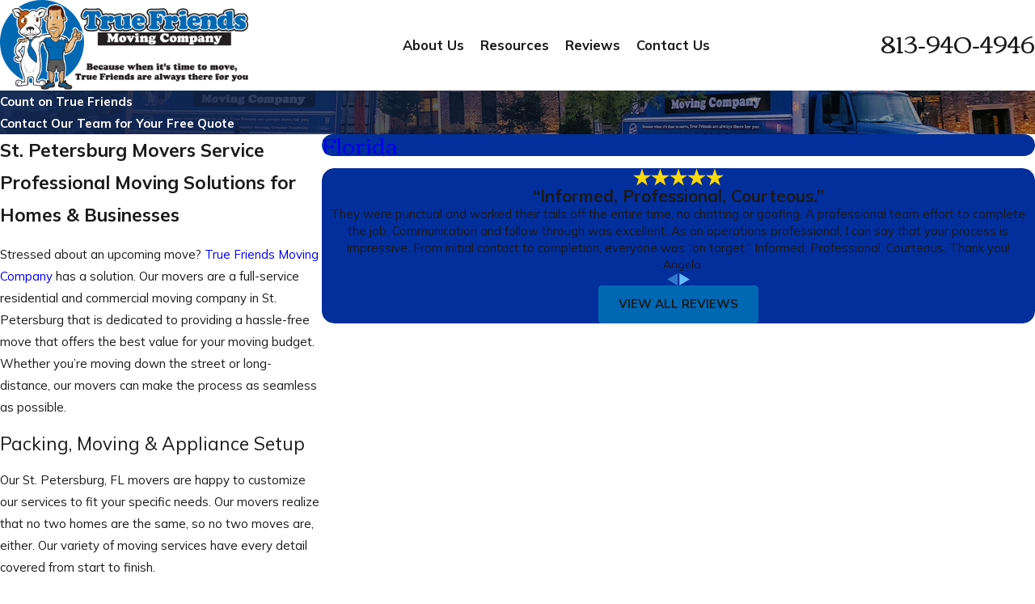

--- FILE ---
content_type: image/svg+xml; charset=utf-8
request_url: https://www.truefriendsmovingcompany.com/cms/svg/site/2q2nmqtzue1.24.2601151623514.svg
body_size: 9855
content:
<?xml version="1.0" encoding="UTF-8" standalone="no"?>
<svg xmlns="http://www.w3.org/2000/svg" viewBox="0 0 24 24">
<style>
	g path { stroke: none; }
	g.root { display: none; }
	g.root:target { display: inline; }
	g line { stroke: black; }
	g circle { stroke: black; }
	g polyline { stroke: black; }
</style>
<g class="root" id="arrow_down" data-name="arrow down">
	<path d="M13.006 18.316l10.823-10.823a1.217 1.217 0 0 0-1.668-1.668l-10.006 10.006l-10.006-10.006A1.234 1.234 5.402 0 0 0.399 5.642a1.201 1.201 0 0 0-0.117 1.668A0.384 0.384 5.402 0 0 0.399 7.476L11.289 18.316a1.234 1.234 0 0 0 1.668 0Z" />
</g>
<g class="root" id="arrow_left" data-name="arrow-left">
	<path d="M4.82 12.12c0 0.24 0.24 0.48 0.36 0.72L16.69 23.52c0.24 0.36 0.6 0.48 0.96 0.48 0.48 0 0.84-0.12 1.08-0.36 0.48-0.36 0.6-1.2 0.24-1.68 0-0.12-0.12-0.12-0.24-0.24L8.18 12L18.74 2.16c0.48-0.36 0.6-1.2 0.24-1.68 0-0.12-0.12-0.12-0.24-0.24-0.24-0.12-0.6-0.24-1.08-0.24-0.36 0-0.72 0.12-0.96 0.48L5.18 11.16c-0.24 0.24-0.36 0.6-0.36 0.96h0Z" />
</g>
<g class="root" id="arrow_right" data-name="arrow-right">
	<path id="np_arrow_2284437_000000" class="st0" d="M19.184 11.88c0-0.24-0.24-0.48-0.36-0.72L7.305 0.48C7.065 0.12 6.704 0 6.344 0C5.865 0 5.504 0.12 5.264 0.36c-0.48 0.36-0.6 1.2-0.24 1.68c0 0.12 0.12 0.12 0.24 0.24L15.824 12l-10.56 9.84c-0.48 0.36-0.6 1.2-0.24 1.68c0 0.12 0.12 0.12 0.24 0.24C5.504 23.88 5.865 24 6.344 24c0.36 0 0.72-0.12 0.96-0.48l11.52-10.68C19.064 12.6 19.184 12.24 19.184 11.88L19.184 11.88z" />
</g>
<g class="root" id="blog_menu" data-name="blog menu">
	<path d="M16.285 0.001a3.434 3.434 0 0 0-3.304 2.571H0V4.286H12.981a3.409 3.409 0 0 0 6.609 0H24V2.572H19.59A3.434 3.434-1.715 0 0 16.285 0.001Zm0 1.714a1.714 1.714 0 1 1-1.714 1.714A1.702 1.702-1.715 0 1 16.285 1.715ZM7.714 8.572a3.434 3.434 0 0 0-3.304 2.571H0v1.714H4.41a3.409 3.409 0 0 0 6.609 0H24V11.143H11.018A3.434 3.434-1.715 0 0 7.714 8.572Zm0 1.714a1.714 1.714 0 1 1-1.714 1.714A1.702 1.702-1.715 0 1 7.714 10.286Zm8.571 6.857a3.434 3.434 0 0 0-3.304 2.571H0v1.714H12.981a3.409 3.409 0 0 0 6.609 0H24V19.715H19.59A3.434 3.434-1.715 0 0 16.285 17.143Zm0 1.714a1.714 1.714 0 1 1-1.714 1.714A1.702 1.702-1.715 0 1 16.285 18.858Z" />
</g>
<g class="root" id="close" data-name="close">
	<path d="M1.285 0.002A1.498 1.498 0.012 0 0 0.012 1.5a1.498 1.498 0 0 0 0.434 0.884L10.019 11.986L0.447 21.604a1.408 1.408 0 0 0 0 1.992a1.393 1.393 0 0 0 1.962 0L11.996 14.009l9.572 9.587a1.498 1.498 0 0 0 2.007 0a1.408 1.408 0 0 0 0-1.992L14.034 11.986l9.587-9.587A1.423 1.423 0.012 0 0 21.614 0.437L11.996 10.009L2.454 0.437A1.588 1.588 0.012 0 0 1.285 0.002Z" />
</g>
<g class="root" id="flair" data-name="flair">
	<rect x="0" y="11.28" width="24" height="0.48" />
	<rect x="1.2" y="9.59999999999999" width="0.48" height="4.8" />
</g>
<g class="root" id="footer_phone" data-name="footer phone">
	<path d="M21.862 17.148c-0.207-0.206-0.414-0.378-0.62-0.586-0.689-0.62-1.413-1.206-2.208-1.79l-0.24-0.173l-0.24 0.173A21.299 21.299 0 0 0 15.276 17.424c-0.448-0.104-0.828-0.206-1.207-0.31a11.313 11.313 0 0 1-4.483-2.721A10.911 10.911 0 0 1 6.864 9.917c-0.104-0.344-0.207-0.757-0.311-1.206a21.278 21.278 0 0 0 2.655-3.272l0.173-0.24l-0.207-0.276C8.586 4.166 8.001 3.408 7.38 2.721c-0.173-0.206-0.379-0.413-0.586-0.62C6.173 1.446 5.517 0.827 4.828 0.206L4.587 0L4.38 0.173A15.153 15.153 0 0 0 0.276 3.512c-0.069 0.069-0.104 0.138-0.173 0.206L0 3.856v0.173A19.776 19.776 0 0 0 2.172 11.293a22.777 22.777 0 0 0 2.001 3.237a23.861 23.861 0 0 0 2.448 2.858a23.877 23.877 0 0 0 2.863 2.444a21.036 21.036 0 0 0 3.241 1.997A20.531 20.531 0 0 0 20.001 24h0.173l0.138-0.104c0.069-0.069 0.138-0.104 0.207-0.173a15.807 15.807 0 0 0 3.345-4.097L24 19.352l-0.207-0.24c-0.62-0.689-1.276-1.344-1.931-1.963M19.932 23.036c-0.035 0-0.035 0.035-0.069 0.035-4.518-0.447-9-2.721-12.655-6.336C3.587 13.119 1.31 8.643 0.864 4.097c0-0.035 0.035-0.035 0.035-0.069A14.241 14.241 0 0 1 4.518 1.033c0.586 0.516 1.139 1.068 1.655 1.619 0.173 0.206 0.379 0.413 0.551 0.62a20.619 20.619 0 0 1 1.551 1.893A21.003 21.003 0 0 1 5.76 8.229l-0.173 0.173l0.035 0.206a13.872 13.872 0 0 0 0.379 1.515a12.1 12.1 0 0 0 2.931 4.856a11.748 11.748 0 0 0 4.861 2.928a12.169 12.169 0 0 0 1.517 0.378l0.207 0.035l0.173-0.173a21.024 21.024 0 0 1 3.069-2.513c0.655 0.516 1.31 1.033 1.897 1.549 0.207 0.173 0.414 0.378 0.62 0.551 0.551 0.516 1.104 1.068 1.62 1.653a13.104 13.104 0 0 1-2.965 3.648" />
</g>
<g class="root" id="footer_pin" data-name="footer pin">
	<path d="M12 24a0.477 0.477 0 0 1-0.392-0.206C11.29 23.336 3.826 12.546 3.826 8.174a8.174 8.174 0 1 1 16.348 0c0 4.372-7.464 15.163-7.782 15.62A0.477 0.477 3.826 0 1 12 24M12 0.92A7.243 7.243 3.826 0 0 4.782 8.174c0 3.529 5.66 12.179 7.218 14.493 1.558-2.314 7.217-10.963 7.217-14.493A7.243 7.243 3.826 0 0 12 0.92m0 10.828a3.575 3.575 0 1 1 3.558-3.574A3.57 3.57 3.826 0 1 12 11.748m0-6.187a2.614 2.614 0 1 0 2.6 2.614A2.61 2.61 3.826 0 0 12 5.561" />
</g>
<g class="root" id="footer_time" data-name="footer time">
	<path d="M12 24A12 12 0 1 1 24 12A12.013 12.013 0 0 1 12 24m0.416-0.838l0.141-0.008a11.028 11.028 0 0 0 4.554-1.229l0.126-0.065l-0.754-1.305l0.72-0.416l0.753 1.303l0.119-0.078a11.338 11.338 0 0 0 3.312-3.325l0.077-0.119l-1.296-0.747l0.416-0.72l1.296 0.748l0.065-0.127a11.04 11.04 0 0 0 1.21-4.518l0.008-0.144H20.148V11.584h3.012l-0.008-0.144a11.032 11.032 0 0 0-1.222-4.541l-0.065-0.126l-1.283 0.741l-0.415-0.72L21.451 6.058l-0.077-0.119a11.336 11.336 0 0 0-3.312-3.312l-0.119-0.077L17.203 3.83l-0.72-0.416l0.741-1.283l-0.126-0.065a11.044 11.044 0 0 0-4.541-1.223l-0.141-0.008V3.852H11.584V0.838l-0.144 0.008a11.04 11.04 0 0 0-4.518 1.212l-0.127 0.065l0.748 1.296l-0.72 0.416l-0.747-1.296l-0.119 0.077a11.328 11.328 0 0 0-3.325 3.312l-0.077 0.119L3.859 6.797l-0.416 0.72l-1.306-0.754l-0.065 0.126a11.037 11.037 0 0 0-1.229 4.553l-0.008 0.144H3.852v0.831H0.839l0.008 0.144A11.043 11.043 0 0 0 2.064 17.088l0.065 0.126l1.317-0.76l0.416 0.72L2.544 17.933l0.077 0.119a11.334 11.334 0 0 0 3.327 3.327l0.119 0.077l0.76-1.316l0.72 0.416l-0.76 1.317l0.127 0.064a11.033 11.033 0 0 0 4.531 1.217l0.144 0.008V20.148h0.831ZM12 12.993a0.995 0.995 0 0 1-0.861-0.509l-0.038-0.069H5.664V11.584H11.1l0.038-0.069A0.995 0.995 0 0 1 12 11.007a0.576 0.576 0 0 1 0.079 0.008l0.115 0.013l1.852-2.544l0.672 0.489L12.867 11.515l0.033 0.072a0.977 0.977 0 0 1 0.093 0.413A0.995 0.995 0 0 1 12 12.993" />
</g>
<g class="root" id="menu" data-name="menu">
	<path d="M0 2.634v2.927H24v-2.927Zm0 7.902v2.927H24V10.537Zm0 7.902v2.927H24v-2.927Z" />
</g>
<g class="root" id="phone" data-name="phone">
	<path d="M6.407 0.948L8.464 5.07a1.715 1.715 0 0 1-0.322 1.98c-0.56 0.56-1.208 1.208-1.664 1.673a1.709 1.709 0 0 0-0.295 2.01l0.013 0.023a20.558 20.558 0 0 0 3.12 3.952a20.6 20.6 0 0 0 3.926 3.108l0.026 0.016a1.713 1.713 0 0 0 2.014-0.304l1.667-1.667a1.715 1.715 0 0 1 1.98-0.322l4.121 2.06a1.715 1.715 0 0 1 0.948 1.533V22.282A1.712 1.712-7.494 0 1 21.83 23.938a32.41 32.41 0 0 1-13.996-7.764A32.422 32.422-7.494 0 1 0.065 2.173A1.712 1.712-7.494 0 1 1.722 0h3.152a1.715 1.715 0 0 1 1.533 0.948Z" />
</g>
<g class="root" id="play" data-name="play">
	<path d="M22.727 13.882L3.271 23.768a2.24 2.24 0 0 1-3.018-1.052A2.187 2.187 0.011 0 1 0.011 21.77V2.209A2.177 2.177 0.011 0 1 1.062 0.316A2.65 2.65 0.011 0 1 2.219 0A3.155 3.155 0.011 0 1 3.166 0.21L22.727 9.886a2.314 2.314 0 0 1 1.262 1.998A2.398 2.398 0.011 0 1 22.727 13.882Z" />
</g>
<g class="root" id="scroll_left" data-name="scroll-left">
	<path id="Polygon_2" class="st0" d="M1.8 12L22.2 0v24L1.8 12z" />
</g>
<g class="root" id="scroll_right" data-name="scroll-right">
	<path d="M22.2 12L1.8 24V0L22.2 12z" />
</g>
<g class="root" id="search" data-name="search">
	<path d="M23.58 21.627l-7.255-7.256a8.846 8.846 0 0 0 1.744-5.373a9.034 9.034 0 1 0-3.699 7.327l7.256 7.256a1.35 1.35 0 0 0 1.955 0a1.35 1.35 0 0 0 0-1.955ZM8.999 15.278a6.279 6.279 0 1 1 6.279-6.279A6.258 6.258-17.623 0 1 8.999 15.278Z" />
</g>
<g class="root" id="side_nav_arrow" data-name="side-nav-arrow">
	<path d="M22.2 12L1.8 24V0L22.2 12z" />
</g>
<g class="root" id="star" data-name="star">
	<polygon points="12 18.1 19.4 23.5 16.6 14.7 24 9.5 15 9.5 12 0.5 9 9.5 0 9.5 7.4 14.7 4.6 23.5" xmlns="http://www.w3.org/2000/svg" />
</g>
<g class="root" id="val_delivery" data-name="val_delivery">
	<path d="M9.368 12.322h-2.104v-3.887h1.456v0.972h1.214v-0.972h1.456v2.926l-0.322 0.322c-0.473-0.355-0.308-0.231-0.771-0.578-0.859 1.146-0.668 0.898-0.931 1.214ZM10.396 11.787l-0.437 0.583l1.224 0.918l1.438-1.438l-0.515-0.515l-0.992 0.992l-0.718-0.538ZM24 12c0 6.628-5.372 12-12 12S0 18.627 0 12 5.372 0 12 0s12 5.372 12 12ZM15.035 7.1c0 0.201 0.164 0.365 0.365 0.365h1.7c0.201 0 0.365-0.164 0.365-0.365s-0.164-0.365-0.365-0.365h-1.7c-0.201 0-0.365 0.164-0.365 0.365ZM14.063 15.237h0.735c-0.072-0.787 0.55-1.456 1.329-1.456s1.402 0.671 1.329 1.456h0.249c0.268 0 0.486-0.218 0.486-0.486v-1.942h-0.486c-0.162 0-0.242-0.121-0.242-0.242 0-0.121 0.082-0.242 0.242-0.242h0.486v-0.367c0-0.206-0.136-0.383-0.331-0.453-0.964-0.357-1.139-1.301-1.296-2.18-0.041-0.231-0.242-0.399-0.478-0.399h-2.024v6.315ZM16.128 14.265c-0.47 0-0.849 0.381-0.849 0.849s0.381 0.849 0.849 0.849 0.849-0.381 0.849-0.849-0.381-0.849-0.849-0.849ZM8.72 5.886c0 0.201 0.164 0.365 0.365 0.365h2.671c0.201 0 0.365-0.164 0.365-0.365s-0.164-0.365-0.365-0.365h-2.671c-0.201 0-0.365 0.164-0.365 0.365ZM5.564 14.751c0 0.268 0.218 0.486 0.486 0.486h0.735c-0.072-0.787 0.55-1.456 1.329-1.456s1.402 0.671 1.329 1.456h4.135v-7.529c0-0.268-0.218-0.486-0.486-0.486h-7.043c-0.268 0-0.486 0.218-0.486 0.486v7.043ZM8.113 14.265c-0.47 0-0.849 0.381-0.849 0.849s0.381 0.849 0.849 0.849 0.849-0.381 0.849-0.849-0.381-0.849-0.849-0.849ZM18.436 16.935c0-0.268-0.218-0.486-0.486-0.486H6.05c-0.268 0-0.486 0.218-0.486 0.486s0.218 0.486 0.486 0.486h2.964l0.296 0.493c0.088 0.146 0.245 0.236 0.416 0.236h4.549c0.17 0 0.329-0.09 0.416-0.236l0.296-0.493h2.964c0.268 0 0.486-0.218 0.486-0.486ZM15.764 9.65h-0.972v1.214h1.456l-0.486-1.214Z" />
</g>
<g class="root" id="val_licensed" data-name="val_licensed">
	<path d="M14.67 14.186c0 0.119-0.057 0.226-0.146 0.291l-0.972 0.728c-0.061 0.046-0.136 0.072-0.218 0.072-0.1 0-0.191-0.041-0.257-0.106l-0.486-0.486c-0.065-0.065-0.106-0.157-0.106-0.257 0-0.201 0.164-0.365 0.365-0.365 0.1 0 0.191 0.041 0.257 0.106 0 0 0.262 0.262 0.262 0.262l0.718-0.538c0.061-0.046 0.136-0.072 0.218-0.072 0.201 0 0.365 0.164 0.365 0.365ZM12.363 15.764c-0.335 0-0.607 0.272-0.607 0.607s0.272 0.607 0.607 0.607 0.607-0.272 0.607-0.607-0.272-0.607-0.607-0.607ZM9.388 11.044c0.111-0.088 0.183-0.226 0.183-0.38 0-0.268-0.218-0.486-0.486-0.486-0.115 0-0.219 0.039-0.303 0.106l-1.118 0.943l-0.421-0.421c-0.088-0.088-0.209-0.142-0.344-0.142-0.268 0-0.486 0.218-0.486 0.486 0 0.134 0.054 0.255 0.142 0.344 0 0 0.728 0.728 0.728 0.728 0.088 0.088 0.209 0.142 0.344 0.142 0.115 0 0.219-0.039 0.303-0.106l1.456-1.214ZM14.898 8.493l-2.428-0.728c-0.033-0.01-0.069-0.015-0.105-0.015-0.201 0-0.365 0.164-0.365 0.365 0 0.165 0.11 0.304 0.26 0.349l2.428 0.728c0.033 0.01 0.069 0.015 0.105 0.015 0.201 0 0.365-0.164 0.365-0.365 0-0.165-0.11-0.304-0.26-0.349ZM24 12c0 6.628-5.372 12-12 12S0 18.627 0 12 5.372 0 12 0s12 5.372 12 12ZM7.871 14.063s2.671-0.972 2.671-3.887v-0.728c-1.456 0-2.671-1.456-2.671-1.456 0 0-1.214 1.456-2.671 1.456v0.728c0 2.914 2.671 3.887 2.671 3.887ZM14.297 17.961l2.874-9.202c0.087-0.278 0.278-0.507 0.537-0.641 0.182-0.095 0.38-0.133 0.579-0.119l-6.75-2.111c-0.169-0.052-0.339-0.082-0.507-0.082-0.759 0-1.456 0.476-1.694 1.234l-0.399 1.28c0.424 0.321 0.998 0.643 1.607 0.643h0.486v0.507c0.038-0.013 0.079-0.023 0.121-0.023 0.036 0 0.072 0.005 0.105 0.015l3.157 0.972c0.151 0.046 0.26 0.185 0.26 0.349 0 0.201-0.164 0.365-0.365 0.365-0.036 0-0.072-0.005-0.105-0.015l-3.157-0.972s-0.011-0.007-0.016-0.008v0.023c0 0.442-0.061 0.846-0.162 1.218 0.013 0 0.026-0.003 0.039-0.003 0.036 0 0.072 0.005 0.105 0.015l2.428 0.728c0.151 0.046 0.26 0.185 0.26 0.349 0 0.201-0.164 0.365-0.365 0.365-0.036 0-0.072-0.005-0.105-0.015l-2.428-0.728c-0.059-0.018-0.108-0.052-0.151-0.095-0.175 0.403-0.399 0.754-0.65 1.062l1.738 0.522c0.151 0.046 0.26 0.185 0.26 0.349 0 0.201-0.164 0.365-0.365 0.365-0.036 0-0.072-0.005-0.105-0.015l-2.096-0.628c-0.494 0.434-1.011 0.717-1.398 0.857l-0.165 0.061l-0.165-0.061c-0.182-0.065-0.391-0.165-0.612-0.293l-0.421 1.348c-0.01 0.033-0.015 0.067-0.015 0.1 0 0.144 0.09 0.268 0.231 0.313l6.997 2.19c0.033 0.01 0.065 0.015 0.098 0.015 0.141 0 0.27-0.09 0.314-0.231ZM17.829 13.093c0-0.268-0.218-0.486-0.486-0.486-0.218 0-0.403 0.144-0.463 0.34l-1.214 3.887c-0.015 0.046-0.021 0.095-0.021 0.146 0 0.268 0.218 0.486 0.486 0.486 0.218 0 0.403-0.144 0.463-0.34l1.214-3.887c0.015-0.046 0.021-0.095 0.021-0.146ZM18.799 9.085c0-0.259-0.165-0.499-0.425-0.579-0.061-0.018-0.121-0.028-0.18-0.028-0.259 0-0.499 0.167-0.581 0.425l-0.479 1.537l1.152 0.36l0.486-1.535c0.018-0.061 0.028-0.121 0.028-0.18Z" />
</g>
<g class="root" id="val_no_charges" data-name="val_no_charges">
	<path d="M12 0C5.372 0 0 5.372 0 12s5.372 12 12 12 12-5.372 12-12S18.627 0 12 0ZM12.242 5.479c0-0.201 0.164-0.365 0.365-0.365s0.365 0.164 0.365 0.365v0.972c0 0.201-0.164 0.365-0.365 0.365s-0.365-0.164-0.365-0.365v-0.972ZM14.307 7.302c1.944 0 3.522 1.576 3.522 3.522s-1.576 3.522-3.522 3.522-3.522-1.576-3.522-3.522 1.576-3.522 3.522-3.522ZM6.171 8.151c0-0.201 0.164-0.365 0.365-0.365s0.365 0.164 0.365 0.365v1.942c0 0.201-0.164 0.365-0.365 0.365s-0.365-0.164-0.365-0.365v-1.942ZM7.385 17.416c0 0.18-0.147 0.327-0.327 0.327h-1.373v-4.371h1.373c0.18 0 0.327 0.147 0.327 0.327v3.716ZM9.327 5.357c0.939 0 1.7 0.761 1.7 1.7s-0.761 1.7-1.7 1.7-1.7-0.761-1.7-1.7 0.761-1.7 1.7-1.7ZM10.057 11.308v1.7c0 0.201-0.164 0.365-0.365 0.365s-0.365-0.164-0.365-0.365v-1.7c0-0.201 0.164-0.365 0.365-0.365s0.365 0.164 0.365 0.365ZM17.92 15.179l-2.636 2.51c-0.36 0.347-0.841 0.54-1.342 0.54-2.186 0-4.371-1.456-6.071-1.456v-2.428c1.368-0.195 1.587-0.242 2.09-0.242 0.676 0 1.345 0.124 1.975 0.368l2.25 0.869c0.141 0.051 0.242 0.183 0.242 0.342 0 0.201-0.164 0.365-0.365 0.365-0.011 0-0.031 0-0.031 0l-1.764-0.241c-0.008 0-0.016 0-0.026 0-0.134 0-0.242 0.108-0.242 0.242 0 0.111 0.075 0.2 0.177 0.229l2.008 0.499l3.103-2.324c0.083-0.065 0.183-0.105 0.298-0.105 0.26 0.002 0.486 0.211 0.486 0.486 0 0.137-0.057 0.262-0.151 0.35ZM18.313 8.393c0 0.201-0.164 0.365-0.365 0.365s-0.365-0.164-0.365-0.365v-1.942c0-0.201 0.164-0.365 0.365-0.365s0.365 0.164 0.365 0.365v1.942ZM14.914 11.672c0-0.268-0.272-0.486-0.607-0.486-0.738 0-1.335-0.543-1.335-1.214 0-0.556 0.411-1.023 0.972-1.167v-0.169c0-0.201 0.164-0.365 0.365-0.365s0.365 0.164 0.365 0.365v0.169c0.602 0.152 0.972 0.663 0.972 1.047 0 0.201-0.164 0.365-0.365 0.365-0.177 0-0.324-0.126-0.357-0.291-0.031-0.245-0.301-0.437-0.615-0.437-0.335 0-0.607 0.218-0.607 0.486s0.272 0.486 0.607 0.486c0.738 0 1.335 0.543 1.335 1.214 0 0.556-0.411 1.023-0.972 1.167v0.169c0 0.201-0.164 0.365-0.365 0.365s-0.365-0.164-0.365-0.365v-0.169c-0.602-0.152-0.972-0.663-0.972-1.047 0-0.201 0.164-0.365 0.365-0.365 0.177 0 0.324 0.126 0.357 0.291 0.031 0.245 0.301 0.437 0.615 0.437 0.335 0 0.607-0.218 0.607-0.486Z" />
</g>
<g class="root" id="val_pro_staff" data-name="val_pro_staff">
	<path d="M12 0C5.372 0 0 5.372 0 12s5.372 12 12 12 12-5.372 12-12S18.627 0 12 0ZM16.443 7.9l0.728-0.728c0.044-0.044 0.105-0.07 0.172-0.07 0.134 0 0.242 0.108 0.242 0.242 0 0.067-0.028 0.128-0.07 0.172l-0.728 0.728c-0.044 0.044-0.105 0.07-0.172 0.07-0.134 0-0.242-0.108-0.242-0.242 0-0.067 0.028-0.128 0.07-0.172ZM14.914 6.614c0-0.134 0.108-0.242 0.242-0.242s0.242 0.108 0.242 0.242v0.972c0 0.134-0.108 0.242-0.242 0.242s-0.242-0.108-0.242-0.242v-0.972ZM12.97 7.1c0.067 0 0.128 0.028 0.172 0.07l0.728 0.728c0.044 0.044 0.07 0.105 0.07 0.172 0 0.134-0.108 0.242-0.242 0.242-0.067 0-0.128-0.028-0.172-0.07l-0.728-0.728c-0.044-0.044-0.07-0.105-0.07-0.172 0-0.134 0.108-0.242 0.242-0.242ZM7.629 5.158s0.486 0.486 1.214 0.486h1.214c0.671 0 1.214 0.543 1.214 1.214v1.456c0 0.939-0.761 1.7-1.7 1.7s-1.7-0.761-1.7-1.7v-1.406c-0.376-0.247-0.486-0.686-0.486-1.023 0-0.389 0.242-0.728 0.242-0.728ZM10.645 10.866l-1.072 0.82l-1.072-0.828l0.208-0.537c0.265 0.115 0.556 0.178 0.862 0.178s0.597-0.064 0.862-0.178l0.211 0.545ZM11.756 18.514h-4.857v-1.972c0.146-0.036 1.381-0.345 1.864-0.457 0.327-0.075 0.551-0.357 0.561-0.684l1.258-0.245c0.124-0.026 0.224-0.118 0.26-0.239l0.17-0.574c0.01-0.031 0.015-0.065 0.015-0.098 0-0.19-0.154-0.345-0.345-0.345h-0.52l-0.077-0.524c-0.018-0.118-0.118-0.205-0.237-0.205-0.09 0-0.173 0.051-0.214 0.131l-0.455 0.895c-0.133-0.178-0.344-0.295-0.581-0.295-0.031 0-0.064 0.002-0.095 0.007l-0.815 0.106l-0.069-0.633c-0.016-0.118-0.113-0.211-0.236-0.211-0.134 0-0.242 0.108-0.242 0.242 0 0.005 0 0.013 0 0.013l0.11 1.134l1.316-0.17c0.011 0 0.021-0.002 0.031-0.002 0.133 0 0.242 0.108 0.242 0.244v0.745c0 0.113-0.077 0.211-0.187 0.237-0.633 0.149-1.89 0.46-1.89 0.46-0.036 0.005-0.072 0.011-0.11 0.011-0.357 0-0.653-0.257-0.715-0.596l-0.476-2.561c-0.015-0.08-0.023-0.16-0.023-0.242 0-0.353 0.146-0.712 0.453-0.985 0.275-0.244 0.44-0.26 1.96-0.727l1.715 1.324l1.722-1.314c0.051 0.938 0.216 1.738 0.465 2.435v5.098ZM17.443 14.971l-0.486 0.486c-0.088 0.088-0.209 0.142-0.344 0.142-0.268 0-0.486-0.218-0.486-0.486 0-0.134 0.054-0.255 0.142-0.344l0.486-0.486c0.088-0.088 0.209-0.142 0.344-0.142 0.268 0 0.486 0.218 0.486 0.486 0 0.134-0.054 0.255-0.142 0.344ZM17.794 13.952c-0.177-0.182-0.422-0.295-0.695-0.295s-0.504 0.101-0.687 0.285l-0.486 0.486c-0.183 0.183-0.285 0.427-0.285 0.687 0 0.386 0.227 0.717 0.553 0.874-0.322 0.288-0.669 0.56-1.039 0.82-2.032-1.435-3.402-3.15-3.401-6.461 1.301-0.275 2.473-0.908 3.401-1.794 0.928 0.884 2.098 1.519 3.401 1.794 0 1.488-0.277 2.643-0.763 3.605ZM14.67 12.929l1.7-1.7l0.728 0.728l-2.428 2.428l-1.456-1.456l0.728-0.728l0.728 0.728Z" />
</g>
<g class="root" id="val_protection" data-name="val_protection">
	<path d="M12 0C5.372 0 0 5.372 0 12s5.372 12 12 12 12-5.372 12-12S18.627 0 12 0ZM15.485 6.703c0.129-0.154 0.358-0.175 0.512-0.046 0.049 0.041 1.19 1.01 1.578 2.623 0.047 0.196-0.074 0.393-0.268 0.439-0.029 0.007-0.057 0.01-0.085 0.01-0.165 0-0.314-0.113-0.353-0.28-0.331-1.373-1.327-2.226-1.337-2.235-0.154-0.129-0.173-0.358-0.044-0.512ZM14.793 5.843c0.201 0 0.365 0.164 0.365 0.365s-0.164 0.365-0.365 0.365-0.365-0.164-0.365-0.365 0.164-0.365 0.365-0.365ZM8.599 6.087h0.972v1.308l1.579-2.037l3.764 4.857h-0.972v2.186h0.376c0.195 0 0.353 0.162 0.353 0.365s-0.157 0.365-0.353 0.365h-6.336c-0.195 0-0.353-0.162-0.353-0.365s0.157-0.365 0.353-0.365h0.376v-2.186h-0.972l1.214-1.566v-2.561ZM5.806 15.557c-0.201 0-0.365-0.164-0.365-0.365s0.164-0.365 0.365-0.365 0.365 0.164 0.365 0.365-0.164 0.365-0.365 0.365ZM8.308 17.56c-0.067 0.118-0.19 0.183-0.316 0.183-0.062 0-0.124-0.015-0.18-0.047-0.972-0.556-1.54-1.276-1.564-1.308-0.124-0.159-0.095-0.388 0.064-0.511 0.159-0.123 0.388-0.095 0.511 0.064 0.011 0.015 0.515 0.645 1.35 1.123 0.175 0.1 0.236 0.322 0.136 0.497ZM17.081 17.986c-0.45 0-0.872-0.203-1.154-0.553-0.331-0.412-1.319-1.651-1.319-1.651-0.943 0.771-2.145 1.232-3.458 1.232-3.019 0-5.464-2.445-5.464-5.464 0-1.895 0.964-3.566 2.428-4.544v1.234c-0.9 0.821-1.456 2.006-1.456 3.311 0 2.482 2.011 4.494 4.494 4.494s4.494-2.011 4.494-4.494c0-1.51-0.749-2.88-1.947-3.703l-1.244-1.602c2.389 0.581 4.163 2.738 4.163 5.307 0 1.01-0.275 1.952-0.751 2.764l1.836 0.848c0.504 0.232 0.857 0.745 0.857 1.348 0 0.817-0.661 1.476-1.476 1.476ZM10.555 11.383l-1.47-1.445l0.694-0.694l0.753 0.728l1.722-1.7l0.717 0.717l-2.417 2.394ZM17.585 16.529c0 0.267-0.219 0.486-0.486 0.486s-0.486-0.219-0.486-0.486 0.219-0.486 0.486-0.486 0.486 0.219 0.486 0.486Z" />
</g>
<g class="root" id="val_shrink_wrap" data-name="val_shrink_wrap">
	<path d="M12 0C5.373 0 0 5.373 0 12s5.373 12 12 12 12-5.373 12-12S18.628 0 12 0ZM10.421 5.602c0-0.201 0.163-0.365 0.365-0.365s0.365 0.163 0.365 0.365v1.214c0 0.201-0.163 0.365-0.365 0.365s-0.365-0.163-0.365-0.365v-1.214ZM7.952 6.005c0.18-0.09 0.399-0.017 0.489 0.163l0.486 0.972c0.09 0.18 0.017 0.399-0.163 0.489-0.053 0.026-0.108 0.037-0.162 0.037-0.134 0-0.262-0.073-0.325-0.201l-0.486-0.972c-0.09-0.18-0.017-0.399 0.163-0.489ZM5.915 7.529c0.143-0.143 0.373-0.143 0.515 0l0.728 0.728c0.143 0.143 0.143 0.373 0 0.515-0.071 0.071-0.163 0.107-0.257 0.107s-0.187-0.036-0.257-0.107l-0.728-0.728c-0.143-0.143-0.143-0.373 0-0.515ZM17.951 18.109H5.807v-3.401h0.53c0.144 0 0.277 0.043 0.393 0.126l0.587 0.421c0.612 0.437 1.334 0.668 2.087 0.668h4.947c0.753 0 1.475-0.231 2.087-0.669l0.587-0.421c0.116-0.083 0.249-0.126 0.393-0.126h0.53v3.401ZM17.951 13.737h-0.53c-0.345 0-0.676 0.107-0.957 0.307l-0.587 0.421c-0.447 0.319-0.974 0.487-1.522 0.487h-4.947c-0.548 0-1.075-0.169-1.522-0.487l-0.587-0.421c-0.281-0.201-0.612-0.307-0.957-0.307h-0.53v-0.972h0.53c0.548 0 1.075 0.169 1.522 0.487l0.587 0.421c0.281 0.201 0.612 0.307 0.957 0.307h4.947c0.345 0 0.676-0.107 0.957-0.307l0.587-0.421c0.447-0.319 0.974-0.487 1.522-0.487h0.53v0.972ZM17.951 12.036h-0.53c-0.702 0-1.375 0.216-1.946 0.623l-0.587 0.421c-0.157 0.111-0.342 0.17-0.533 0.17h-4.947c-0.193 0-0.378-0.059-0.533-0.172l-0.587-0.421c-0.571-0.407-1.244-0.623-1.946-0.623h-0.53v-1.457h2.199c-0.01 0.055-0.013 0.113-0.013 0.17 0 0.576 0.468 1.044 1.044 1.044h4.637c0.982 0 1.889-0.455 2.476-1.214h1.802v1.457ZM16.021 9.886c-0.457 0.874-1.361 1.424-2.347 1.424h-1.674c-0.201 0-0.365-0.163-0.365-0.365 0-0.175 0.125-0.323 0.289-0.357l1.217-0.255c0.109-0.023 0.193-0.121 0.193-0.237 0-0.134-0.108-0.242-0.242-0.242-0.017 0-0.035 0.001-0.049 0.005l-1.217 0.255c-0.386 0.08-0.674 0.422-0.674 0.831 0 0.131 0.029 0.253 0.082 0.365h-2.195c-0.307 0-0.558-0.251-0.558-0.558 0-0.245 0.161-0.463 0.396-0.533l5.191-1.579l1.7-2.915h2.429l-2.171 4.163Z" />
</g>
</svg>

--- FILE ---
content_type: image/svg+xml; charset=utf-8
request_url: https://www.truefriendsmovingcompany.com/cms/svg/site/2q2nmqtzue1.36.2601151623514.svg
body_size: 2947
content:
<?xml version="1.0" encoding="UTF-8" standalone="no"?>
<svg xmlns="http://www.w3.org/2000/svg" viewBox="0 0 36 36">
<style>
	g path { stroke: none; }
	g.root { display: none; }
	g.root:target { display: inline; }
	g line { stroke: black; }
	g circle { stroke: black; }
	g polyline { stroke: black; }
</style>
<g class="root" id="angies_list" data-name="Angies List">
	<path d="M26.028 0H22.136H18.148L15.452 16.804C15.394 16.812 15.338 16.816 15.278 16.824C9.324 17.616 4.702 22.628 4.754 28.234C4.778 30.578 5.576 32.408 7.01 33.908C8.306 35.264 10.07 36 11.852 36C12.55 36 13.248 35.888 13.922 35.656C17.132 34.55 18.198 31.858 18.698 29.392C18.698 29.394 18.696 29.398 18.696 29.402C18.84 26.65 17.37 23.932 14.566 22.322L13.68 27.924C13.394 29.514 13.024 30.464 12.23 30.736C11.756 30.9 11.17 30.732 10.776 30.316C10.266 29.784 9.968 29.188 9.958 28.184C9.932 25.382 12.136 23.182 14.566 22.322C15.33 22.046 16.124 21.918 17.012 21.918C17.912 21.918 18.86 22.09 19.726 22.38C23.01 23.156 25 26.64 25.492 30.412L25.782 32.526H31.246L26.028 0ZM20.422 17.166L21.99 5.14H22.038H22.184L23.932 18.56C22.822 17.954 21.64 17.48 20.422 17.166L20.422 17.166Z" />
	<path d="M19.154 32.802C19.518 31.25 20.36 25.292 20.51 23.538C19.37 23.156 18.116 22.926 16.928 22.926C15.758 22.926 14.71 23.098 13.702 23.46C17.404 25.584 19.344 29.17 19.154 32.802L19.154 32.802Z" />
</g>
<g class="root" id="bbb" data-name="BBB">
	<path d="M22.267 35.999v-8.044h1.761l2.895 0.027c1.437-0.04 2.526 2.522 0.675 3.91a2.067 2.067 0 0 1-0.4 4.049l-3.149 0.047v0.013Zm1.788-3.334v1.872l2.535 0.013c0.972 0.04 1.037-1.923 0.036-1.937Zm0-1.512h2.184c1.138 0.047 0.787-1.761 0.027-1.761l-2.209-0.047Zm-9.448 4.846v-8.044h1.77l2.9 0.027c1.424-0.04 2.522 2.522 0.675 3.91a2.067 2.067 0 0 1-0.4 4.049l-3.149 0.047v0.013Zm1.8-3.334v1.872l2.535 0.013c0.976 0.04 1.037-1.923 0.027-1.937Zm0-1.512h2.184c1.138 0.047 0.787-1.761 0.027-1.761l-2.209-0.047ZM6.898 35.999v-8.044h1.761l2.909 0.027c1.424-0.04 2.522 2.522 0.675 3.91a2.067 2.067 0 0 1-0.4 4.049l-3.149 0.047v0.013Zm1.8-3.334v1.872l2.535 0.013c0.976 0.04 1.037-1.923 0.027-1.937Zm0-1.512h2.189c1.125 0.047 0.787-1.761 0.022-1.761l-2.209-0.047Zm5.496-6.906h-3.023v-0.013l-0.576-0.013l0.589-1.683l0.013 0.047h13.511v-0.047l0.603 1.683l-0.589 0.013v0.013h-3.046l-0.778 2.25l-5.869 0.022Zm3.836-2.508c0.171-1.361-1.424-2.277-2.664-3.023-5.37-2.873-1.35-5.361-0.549-7.523 0.027-0.11 0.326-0.083 0.25 0.175 0.299 1.876 2.969 2.461 4.094 3.559 2.175 1.95 0.839 4.846-0.922 6.872a0.243 0.243 0 0 1-0.157 0.088C18.018 21.891 17.988 21.837 18.022 21.741Zm3.107-4.873c1.613-3.287-1.534-4.121-3.41-5.518-6.805-4.96-1.282-8.071 0.263-11.279a0.173 0.173 0 0 1 0.189-0.061a0.263 0.263 0 0 1 0.286 0.387a1.8 1.8 0 0 0-0.211 1.273c0.724 1.831 4.393 3.107 6.182 5.044 3.149 3.422-0.589 7.619-2.886 10.29a0.373 0.373 0 0 1-0.286 0.101a0.164 0.164 0 0 1-0.045 0C21.102 17.102 21.041 17.021 21.129 16.877Z" />
</g>
<g class="root" id="facebook" data-name="facebook">
	<path d="M20.762 0C14.563 0 13.152 4.601 13.152 7.544L13.152 11.658L9.562 11.658L9.562 18.016L13.144 18.016C13.144 26.175 13.144 36 13.144 36L20.684 36C20.684 36 20.684 26.076 20.684 18.016L25.77 18.016L26.438 11.658L20.692 11.658L20.692 7.924C20.692 6.517 21.628 6.191 22.287 6.191L26.345 6.191L26.345 0.024L20.762 0Z" />
</g>
<g class="root" id="google_plus" data-name="google plus">
	<path d="M33.916 4.998A2.66 2.66 0 0 0 31.312 3H4.688A2.66 2.66 0 0 0 2.084 4.998L0 14.009v0.078a4.8 4.8 0 0 0 2.407 4.118V30.465A2.601 2.601 0 0 0 5.062 33h25.965a2.601 2.601 0 0 0 2.655-2.535V18.15A4.79 4.79 0 0 0 36 14.088V14.009ZM8.622 14.043v0.045a3.482 3.482 0 0 1-3.555 3.396a3.486 3.486 0 0 1-3.555-3.321l2.046-8.85A1.152 1.152 0 0 1 4.688 4.443H9.862Zm8.622 0.045a3.482 3.482 0 0 1-3.555 3.396A3.484 3.484 0 0 1 10.134 14.13L11.386 4.443H17.25Zm1.512 0V4.443h5.859l1.252 9.686a3.56 3.56 0 0 1-7.11-0.042m6.772 15.554a4.05 4.05 0 1 1 2.841-7.039l-1.15 1.059a2.445 2.445 0 0 0-1.689-0.624a2.558 2.558 0 1 0 0 5.114a2.263 2.263 0 0 0 2.4-1.748h-2.4v-1.389h4.004a3.564 3.564 0 0 1 0.066 0.67a3.822 3.822 0 0 1-4.069 3.957m5.4-12.159a3.482 3.482 0 0 1-3.555-3.396v-0.045l-1.24-9.6h5.176a1.152 1.152 0 0 1 1.128 0.865l2.046 8.85a3.486 3.486 0 0 1-3.555 3.321" />
</g>
<g class="root" id="instagram" data-name="Instagram">
	<path d="M25.283 35.997L10.737 35.997C4.816 35.989 0.018 31.191 0.01 25.271L0.01 10.723C0.018 4.802 4.816 0.006 10.737-0.002L25.283-0.002C31.204 0.006 36.001 4.802 36.01 10.723L36.01 25.271C36.001 31.191 31.204 35.989 25.283 35.997ZM32.385 10.723C32.388 6.802 29.213 3.62 25.291 3.615C25.289 3.615 25.287 3.615 25.283 3.615L10.737 3.615C6.815 3.615 3.636 6.794 3.636 10.715L3.636 25.271C3.636 29.192 6.815 32.371 10.737 32.371L25.283 32.371C29.205 32.371 32.385 29.192 32.385 25.271L32.385 10.723ZM27.342 10.987C26.093 10.987 25.08 9.975 25.08 8.726C25.08 7.477 26.093 6.464 27.342 6.464C28.59 6.464 29.603 7.477 29.603 8.726C29.603 9.975 28.59 10.987 27.342 10.987ZM18.01 27.305C12.869 27.305 8.701 23.138 8.701 17.997C8.701 12.856 12.869 8.688 18.01 8.688C23.151 8.688 27.319 12.856 27.319 17.997C27.311 23.135 23.148 27.298 18.01 27.305ZM18.01 12.306C14.867 12.306 12.319 14.854 12.319 17.997C12.319 21.14 14.867 23.688 18.01 23.688C21.153 23.688 23.701 21.14 23.701 17.997C23.701 14.854 21.153 12.306 18.01 12.306Z" />
</g>
<g class="root" id="linkedin" data-name="LinkedIn">
	<path d="M4.286 1.688C1.695 1.688 0 3.347 0 5.536C0 7.684 1.647 9.378 4.187 9.378L4.238 9.378C6.875 9.378 8.517 7.677 8.517 5.529C8.467 3.342 6.875 1.688 4.286 1.688ZM27.096 11.936C23.076 11.936 20.557 14.106 20.091 15.627L20.091 12.149L12.208 12.149C12.311 13.996 12.208 34.312 12.208 34.312L20.091 34.312L20.091 22.319C20.091 21.653 20.06 20.986 20.262 20.508C20.805 19.176 21.969 17.792 24.063 17.792C26.799 17.792 28.044 19.842 28.044 22.843L28.044 34.312L36 34.312L36 21.989C36 15.125 32.082 11.936 27.096 11.936ZM0.908 12.15L0.908 34.312L7.924 34.312L7.924 12.15L0.908 12.15Z" />
</g>
</svg>